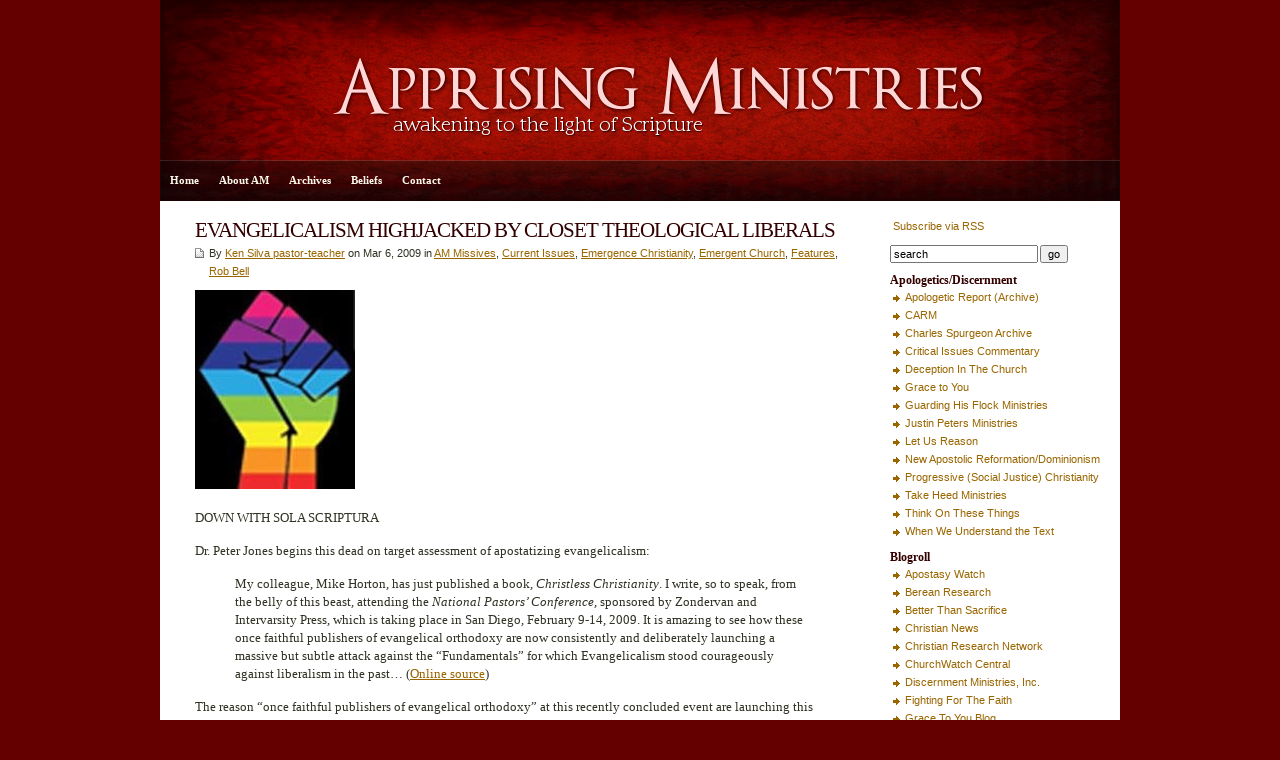

--- FILE ---
content_type: text/html; charset=UTF-8
request_url: https://www.apprising.org/2009/03/06/evangelicalism-highjacked-by-closet-theological-liberals/
body_size: 13988
content:
<!DOCTYPE html PUBLIC "-//W3C//DTD XHTML 1.0 Transitional//EN" "http://www.w3.org/TR/xhtml1/DTD/xhtml1-transitional.dtd">

<html xmlns="http://www.w3.org/1999/xhtml">

<head profile="http://gmpg.org/xfn/11">

<meta http-equiv="Content-Type" content="text/html; charset=UTF-8" />

<title>   EVANGELICALISM HIGHJACKED BY CLOSET THEOLOGICAL LIBERALS  : Apprising Ministries</title>

<meta name="generator" content="WordPress 6.9" />

<link rel="stylesheet" href="https://www.apprising.org/wp-content/themes/Apprising/style.css" type="text/css" media="screen" />
<link rel="alternate" type="application/rss+xml" title="Apprising Ministries RSS Feed" href="https://www.apprising.org/feed/" />

<link rel="pingback" href="https://www.apprising.org/xmlrpc.php" />

<style id="jetpack-boost-critical-css">@media screen{body{font-size:10pt;font-family:georgia,times,"times new roman",serif;background:#640100;color:#303324;text-align:left;margin:0;padding:0;line-height:140%}#wrap{padding:0 0;clear:both;width:960px;height:auto;margin:0 auto;background:#fff}#header{width:960px;clear:both;padding:0;margin:0 auto;height:160px;background:#300 url(https://www.apprising.org/wp-content/themes/Apprising/images/apprisingheader.jpg) top center no-repeat}#nav{width:960px;background:#600 url(https://www.apprising.org/wp-content/themes/Apprising/images/appnav.gif) center center no-repeat;height:40px;line-height:40px;margin:0 auto;padding:1px 0 0;border-bottom:1px solid #fff}#page{clear:both;margin:0 auto;padding:0;background:#fff;height:100%}#contentleft{width:680px;float:left;padding:0;margin-left:20px}#contentright{font-family:tahoma,geneva,verdana,sans-serif;font-size:8pt;width:230px;float:right;padding:15px 0 15px 15px;margin:0 0 15px}#sidebar{width:230px;font-size:8pt;float:right;margin:0;padding:0}#footer{border-top:1px solid #fff;font-family:tahoma,geneva,verdana,sans-serif;font-size:8pt;color:#dad6c4;width:960px;background:#200;font-size:8pt;line-height:160%;clear:both;margin:0 auto;padding:20px 0;text-align:center}h1,h2{color:#300;font-family:georgia,times,"times new roman",serif;letter-spacing:-1px;line-height:130%;margin:0;padding:0;text-align:left;font-weight:400}h1{font-size:16pt;margin:0}h2{font-size:14pt}#header h1.blogtitle{color:#faf7e8;text-align:center;font-size:30px;line-height:100%;padding:50px 100px 5px;margin:0}#sidebar h2{font-weight:700;font-size:9pt;letter-spacing:0;margin:0;padding:0}a,a:link{color:#960;text-decoration:none;font-size:bold}.entry a,.entry a:link,.postinfo a,.postinfo a:link{text-decoration:underline}.post h1 a{color:#300}img.alignnone{clear:both;margin:5px 0 5px 40px}#sidebar ul{list-style-type:none;margin:0;padding:0}#sidebar ul li{list-style-type:none;margin:0 0 10px;padding:0}#sidebar ul li ul{list-style-type:square;margin:0;padding:0}#sidebar ul li ul li{list-style-type:none;padding-left:15px;margin:0;background:url(https://www.apprising.org/wp-content/themes/Apprising/images/zekebullet.gif) 0 5px no-repeat}p.description{color:#faf7e8;font-size:12pt;padding:0 100px;margin:0;text-align:center}p{margin-top:0;margin-bottom:15px}blockquote{border-left:0 solid #300}a img{border:none}.navigation{text-align:left;margin:0;padding:10px 15px}.alignleft{float:left}.alignright{float:right}.entry{padding:0;margin:0}.postinfo{font-family:tahoma,geneva,verdana,sans-serif;font-size:8pt;background:url(https://www.apprising.org/wp-content/themes/Apprising/images/doc.gif) 0 3px no-repeat;clear:both;margin:0 0 10px;padding-left:14px}.post{margin:0;padding:15px 15px 5px;border-bottom:1px solid #ccc9b8}#searchform{margin:0;padding:0}#searchform #s{font-size:8pt;width:140px;margin-right:2px}#searchform #submit{font-size:8pt}ul.nav{font-size:8pt;font-weight:700;letter-spacing:0;height:40px;line-height:40px;float:left;list-style:none;padding:0;margin:0}ul.nav li{float:left!important;margin:0;padding:0;list-style-type:none}ul.nav li a,ul.nav li a:link{color:#faf7e8;float:left;display:block;padding:0 10px}}@media all{ul{box-sizing:border-box}html :where(img[class*=wp-image-]){height:auto;max-width:100%}}</style><meta name='robots' content='max-image-preview:large' />
<link rel='dns-prefetch' href='//www.apprising.org' />
<link rel='dns-prefetch' href='//stats.wp.com' />
<link rel='dns-prefetch' href='//v0.wordpress.com' />
<link rel='preconnect' href='//c0.wp.com' />
<link rel="alternate" title="oEmbed (JSON)" type="application/json+oembed" href="https://www.apprising.org/wp-json/oembed/1.0/embed?url=https%3A%2F%2Fwww.apprising.org%2F2009%2F03%2F06%2Fevangelicalism-highjacked-by-closet-theological-liberals%2F" />
<link rel="alternate" title="oEmbed (XML)" type="text/xml+oembed" href="https://www.apprising.org/wp-json/oembed/1.0/embed?url=https%3A%2F%2Fwww.apprising.org%2F2009%2F03%2F06%2Fevangelicalism-highjacked-by-closet-theological-liberals%2F&#038;format=xml" />
<style id='wp-img-auto-sizes-contain-inline-css' type='text/css'>
img:is([sizes=auto i],[sizes^="auto," i]){contain-intrinsic-size:3000px 1500px}
/*# sourceURL=wp-img-auto-sizes-contain-inline-css */
</style>
<style id='wp-emoji-styles-inline-css' type='text/css'>

	img.wp-smiley, img.emoji {
		display: inline !important;
		border: none !important;
		box-shadow: none !important;
		height: 1em !important;
		width: 1em !important;
		margin: 0 0.07em !important;
		vertical-align: -0.1em !important;
		background: none !important;
		padding: 0 !important;
	}
/*# sourceURL=wp-emoji-styles-inline-css */
</style>
<style id='wp-block-library-inline-css' type='text/css'>
:root{--wp-block-synced-color:#7a00df;--wp-block-synced-color--rgb:122,0,223;--wp-bound-block-color:var(--wp-block-synced-color);--wp-editor-canvas-background:#ddd;--wp-admin-theme-color:#007cba;--wp-admin-theme-color--rgb:0,124,186;--wp-admin-theme-color-darker-10:#006ba1;--wp-admin-theme-color-darker-10--rgb:0,107,160.5;--wp-admin-theme-color-darker-20:#005a87;--wp-admin-theme-color-darker-20--rgb:0,90,135;--wp-admin-border-width-focus:2px}@media (min-resolution:192dpi){:root{--wp-admin-border-width-focus:1.5px}}.wp-element-button{cursor:pointer}:root .has-very-light-gray-background-color{background-color:#eee}:root .has-very-dark-gray-background-color{background-color:#313131}:root .has-very-light-gray-color{color:#eee}:root .has-very-dark-gray-color{color:#313131}:root .has-vivid-green-cyan-to-vivid-cyan-blue-gradient-background{background:linear-gradient(135deg,#00d084,#0693e3)}:root .has-purple-crush-gradient-background{background:linear-gradient(135deg,#34e2e4,#4721fb 50%,#ab1dfe)}:root .has-hazy-dawn-gradient-background{background:linear-gradient(135deg,#faaca8,#dad0ec)}:root .has-subdued-olive-gradient-background{background:linear-gradient(135deg,#fafae1,#67a671)}:root .has-atomic-cream-gradient-background{background:linear-gradient(135deg,#fdd79a,#004a59)}:root .has-nightshade-gradient-background{background:linear-gradient(135deg,#330968,#31cdcf)}:root .has-midnight-gradient-background{background:linear-gradient(135deg,#020381,#2874fc)}:root{--wp--preset--font-size--normal:16px;--wp--preset--font-size--huge:42px}.has-regular-font-size{font-size:1em}.has-larger-font-size{font-size:2.625em}.has-normal-font-size{font-size:var(--wp--preset--font-size--normal)}.has-huge-font-size{font-size:var(--wp--preset--font-size--huge)}.has-text-align-center{text-align:center}.has-text-align-left{text-align:left}.has-text-align-right{text-align:right}.has-fit-text{white-space:nowrap!important}#end-resizable-editor-section{display:none}.aligncenter{clear:both}.items-justified-left{justify-content:flex-start}.items-justified-center{justify-content:center}.items-justified-right{justify-content:flex-end}.items-justified-space-between{justify-content:space-between}.screen-reader-text{border:0;clip-path:inset(50%);height:1px;margin:-1px;overflow:hidden;padding:0;position:absolute;width:1px;word-wrap:normal!important}.screen-reader-text:focus{background-color:#ddd;clip-path:none;color:#444;display:block;font-size:1em;height:auto;left:5px;line-height:normal;padding:15px 23px 14px;text-decoration:none;top:5px;width:auto;z-index:100000}html :where(.has-border-color){border-style:solid}html :where([style*=border-top-color]){border-top-style:solid}html :where([style*=border-right-color]){border-right-style:solid}html :where([style*=border-bottom-color]){border-bottom-style:solid}html :where([style*=border-left-color]){border-left-style:solid}html :where([style*=border-width]){border-style:solid}html :where([style*=border-top-width]){border-top-style:solid}html :where([style*=border-right-width]){border-right-style:solid}html :where([style*=border-bottom-width]){border-bottom-style:solid}html :where([style*=border-left-width]){border-left-style:solid}html :where(img[class*=wp-image-]){height:auto;max-width:100%}:where(figure){margin:0 0 1em}html :where(.is-position-sticky){--wp-admin--admin-bar--position-offset:var(--wp-admin--admin-bar--height,0px)}@media screen and (max-width:600px){html :where(.is-position-sticky){--wp-admin--admin-bar--position-offset:0px}}

/*# sourceURL=wp-block-library-inline-css */
</style><style id='global-styles-inline-css' type='text/css'>
:root{--wp--preset--aspect-ratio--square: 1;--wp--preset--aspect-ratio--4-3: 4/3;--wp--preset--aspect-ratio--3-4: 3/4;--wp--preset--aspect-ratio--3-2: 3/2;--wp--preset--aspect-ratio--2-3: 2/3;--wp--preset--aspect-ratio--16-9: 16/9;--wp--preset--aspect-ratio--9-16: 9/16;--wp--preset--color--black: #000000;--wp--preset--color--cyan-bluish-gray: #abb8c3;--wp--preset--color--white: #ffffff;--wp--preset--color--pale-pink: #f78da7;--wp--preset--color--vivid-red: #cf2e2e;--wp--preset--color--luminous-vivid-orange: #ff6900;--wp--preset--color--luminous-vivid-amber: #fcb900;--wp--preset--color--light-green-cyan: #7bdcb5;--wp--preset--color--vivid-green-cyan: #00d084;--wp--preset--color--pale-cyan-blue: #8ed1fc;--wp--preset--color--vivid-cyan-blue: #0693e3;--wp--preset--color--vivid-purple: #9b51e0;--wp--preset--gradient--vivid-cyan-blue-to-vivid-purple: linear-gradient(135deg,rgb(6,147,227) 0%,rgb(155,81,224) 100%);--wp--preset--gradient--light-green-cyan-to-vivid-green-cyan: linear-gradient(135deg,rgb(122,220,180) 0%,rgb(0,208,130) 100%);--wp--preset--gradient--luminous-vivid-amber-to-luminous-vivid-orange: linear-gradient(135deg,rgb(252,185,0) 0%,rgb(255,105,0) 100%);--wp--preset--gradient--luminous-vivid-orange-to-vivid-red: linear-gradient(135deg,rgb(255,105,0) 0%,rgb(207,46,46) 100%);--wp--preset--gradient--very-light-gray-to-cyan-bluish-gray: linear-gradient(135deg,rgb(238,238,238) 0%,rgb(169,184,195) 100%);--wp--preset--gradient--cool-to-warm-spectrum: linear-gradient(135deg,rgb(74,234,220) 0%,rgb(151,120,209) 20%,rgb(207,42,186) 40%,rgb(238,44,130) 60%,rgb(251,105,98) 80%,rgb(254,248,76) 100%);--wp--preset--gradient--blush-light-purple: linear-gradient(135deg,rgb(255,206,236) 0%,rgb(152,150,240) 100%);--wp--preset--gradient--blush-bordeaux: linear-gradient(135deg,rgb(254,205,165) 0%,rgb(254,45,45) 50%,rgb(107,0,62) 100%);--wp--preset--gradient--luminous-dusk: linear-gradient(135deg,rgb(255,203,112) 0%,rgb(199,81,192) 50%,rgb(65,88,208) 100%);--wp--preset--gradient--pale-ocean: linear-gradient(135deg,rgb(255,245,203) 0%,rgb(182,227,212) 50%,rgb(51,167,181) 100%);--wp--preset--gradient--electric-grass: linear-gradient(135deg,rgb(202,248,128) 0%,rgb(113,206,126) 100%);--wp--preset--gradient--midnight: linear-gradient(135deg,rgb(2,3,129) 0%,rgb(40,116,252) 100%);--wp--preset--font-size--small: 13px;--wp--preset--font-size--medium: 20px;--wp--preset--font-size--large: 36px;--wp--preset--font-size--x-large: 42px;--wp--preset--spacing--20: 0.44rem;--wp--preset--spacing--30: 0.67rem;--wp--preset--spacing--40: 1rem;--wp--preset--spacing--50: 1.5rem;--wp--preset--spacing--60: 2.25rem;--wp--preset--spacing--70: 3.38rem;--wp--preset--spacing--80: 5.06rem;--wp--preset--shadow--natural: 6px 6px 9px rgba(0, 0, 0, 0.2);--wp--preset--shadow--deep: 12px 12px 50px rgba(0, 0, 0, 0.4);--wp--preset--shadow--sharp: 6px 6px 0px rgba(0, 0, 0, 0.2);--wp--preset--shadow--outlined: 6px 6px 0px -3px rgb(255, 255, 255), 6px 6px rgb(0, 0, 0);--wp--preset--shadow--crisp: 6px 6px 0px rgb(0, 0, 0);}:where(.is-layout-flex){gap: 0.5em;}:where(.is-layout-grid){gap: 0.5em;}body .is-layout-flex{display: flex;}.is-layout-flex{flex-wrap: wrap;align-items: center;}.is-layout-flex > :is(*, div){margin: 0;}body .is-layout-grid{display: grid;}.is-layout-grid > :is(*, div){margin: 0;}:where(.wp-block-columns.is-layout-flex){gap: 2em;}:where(.wp-block-columns.is-layout-grid){gap: 2em;}:where(.wp-block-post-template.is-layout-flex){gap: 1.25em;}:where(.wp-block-post-template.is-layout-grid){gap: 1.25em;}.has-black-color{color: var(--wp--preset--color--black) !important;}.has-cyan-bluish-gray-color{color: var(--wp--preset--color--cyan-bluish-gray) !important;}.has-white-color{color: var(--wp--preset--color--white) !important;}.has-pale-pink-color{color: var(--wp--preset--color--pale-pink) !important;}.has-vivid-red-color{color: var(--wp--preset--color--vivid-red) !important;}.has-luminous-vivid-orange-color{color: var(--wp--preset--color--luminous-vivid-orange) !important;}.has-luminous-vivid-amber-color{color: var(--wp--preset--color--luminous-vivid-amber) !important;}.has-light-green-cyan-color{color: var(--wp--preset--color--light-green-cyan) !important;}.has-vivid-green-cyan-color{color: var(--wp--preset--color--vivid-green-cyan) !important;}.has-pale-cyan-blue-color{color: var(--wp--preset--color--pale-cyan-blue) !important;}.has-vivid-cyan-blue-color{color: var(--wp--preset--color--vivid-cyan-blue) !important;}.has-vivid-purple-color{color: var(--wp--preset--color--vivid-purple) !important;}.has-black-background-color{background-color: var(--wp--preset--color--black) !important;}.has-cyan-bluish-gray-background-color{background-color: var(--wp--preset--color--cyan-bluish-gray) !important;}.has-white-background-color{background-color: var(--wp--preset--color--white) !important;}.has-pale-pink-background-color{background-color: var(--wp--preset--color--pale-pink) !important;}.has-vivid-red-background-color{background-color: var(--wp--preset--color--vivid-red) !important;}.has-luminous-vivid-orange-background-color{background-color: var(--wp--preset--color--luminous-vivid-orange) !important;}.has-luminous-vivid-amber-background-color{background-color: var(--wp--preset--color--luminous-vivid-amber) !important;}.has-light-green-cyan-background-color{background-color: var(--wp--preset--color--light-green-cyan) !important;}.has-vivid-green-cyan-background-color{background-color: var(--wp--preset--color--vivid-green-cyan) !important;}.has-pale-cyan-blue-background-color{background-color: var(--wp--preset--color--pale-cyan-blue) !important;}.has-vivid-cyan-blue-background-color{background-color: var(--wp--preset--color--vivid-cyan-blue) !important;}.has-vivid-purple-background-color{background-color: var(--wp--preset--color--vivid-purple) !important;}.has-black-border-color{border-color: var(--wp--preset--color--black) !important;}.has-cyan-bluish-gray-border-color{border-color: var(--wp--preset--color--cyan-bluish-gray) !important;}.has-white-border-color{border-color: var(--wp--preset--color--white) !important;}.has-pale-pink-border-color{border-color: var(--wp--preset--color--pale-pink) !important;}.has-vivid-red-border-color{border-color: var(--wp--preset--color--vivid-red) !important;}.has-luminous-vivid-orange-border-color{border-color: var(--wp--preset--color--luminous-vivid-orange) !important;}.has-luminous-vivid-amber-border-color{border-color: var(--wp--preset--color--luminous-vivid-amber) !important;}.has-light-green-cyan-border-color{border-color: var(--wp--preset--color--light-green-cyan) !important;}.has-vivid-green-cyan-border-color{border-color: var(--wp--preset--color--vivid-green-cyan) !important;}.has-pale-cyan-blue-border-color{border-color: var(--wp--preset--color--pale-cyan-blue) !important;}.has-vivid-cyan-blue-border-color{border-color: var(--wp--preset--color--vivid-cyan-blue) !important;}.has-vivid-purple-border-color{border-color: var(--wp--preset--color--vivid-purple) !important;}.has-vivid-cyan-blue-to-vivid-purple-gradient-background{background: var(--wp--preset--gradient--vivid-cyan-blue-to-vivid-purple) !important;}.has-light-green-cyan-to-vivid-green-cyan-gradient-background{background: var(--wp--preset--gradient--light-green-cyan-to-vivid-green-cyan) !important;}.has-luminous-vivid-amber-to-luminous-vivid-orange-gradient-background{background: var(--wp--preset--gradient--luminous-vivid-amber-to-luminous-vivid-orange) !important;}.has-luminous-vivid-orange-to-vivid-red-gradient-background{background: var(--wp--preset--gradient--luminous-vivid-orange-to-vivid-red) !important;}.has-very-light-gray-to-cyan-bluish-gray-gradient-background{background: var(--wp--preset--gradient--very-light-gray-to-cyan-bluish-gray) !important;}.has-cool-to-warm-spectrum-gradient-background{background: var(--wp--preset--gradient--cool-to-warm-spectrum) !important;}.has-blush-light-purple-gradient-background{background: var(--wp--preset--gradient--blush-light-purple) !important;}.has-blush-bordeaux-gradient-background{background: var(--wp--preset--gradient--blush-bordeaux) !important;}.has-luminous-dusk-gradient-background{background: var(--wp--preset--gradient--luminous-dusk) !important;}.has-pale-ocean-gradient-background{background: var(--wp--preset--gradient--pale-ocean) !important;}.has-electric-grass-gradient-background{background: var(--wp--preset--gradient--electric-grass) !important;}.has-midnight-gradient-background{background: var(--wp--preset--gradient--midnight) !important;}.has-small-font-size{font-size: var(--wp--preset--font-size--small) !important;}.has-medium-font-size{font-size: var(--wp--preset--font-size--medium) !important;}.has-large-font-size{font-size: var(--wp--preset--font-size--large) !important;}.has-x-large-font-size{font-size: var(--wp--preset--font-size--x-large) !important;}
/*# sourceURL=global-styles-inline-css */
</style>

<style id='classic-theme-styles-inline-css' type='text/css'>
/*! This file is auto-generated */
.wp-block-button__link{color:#fff;background-color:#32373c;border-radius:9999px;box-shadow:none;text-decoration:none;padding:calc(.667em + 2px) calc(1.333em + 2px);font-size:1.125em}.wp-block-file__button{background:#32373c;color:#fff;text-decoration:none}
/*# sourceURL=/wp-includes/css/classic-themes.min.css */
</style>
<noscript><link rel='stylesheet' id='contact-form-7-css' href='https://www.apprising.org/wp-content/plugins/contact-form-7/includes/css/styles.css?ver=6.1.4' type='text/css' media='all' />
</noscript><link rel='stylesheet' id='contact-form-7-css' href='https://www.apprising.org/wp-content/plugins/contact-form-7/includes/css/styles.css?ver=6.1.4' type='text/css' media="not all" data-media="all" onload="this.media=this.dataset.media; delete this.dataset.media; this.removeAttribute( 'onload' );" />
<link rel="https://api.w.org/" href="https://www.apprising.org/wp-json/" /><link rel="alternate" title="JSON" type="application/json" href="https://www.apprising.org/wp-json/wp/v2/posts/8689" /><link rel="EditURI" type="application/rsd+xml" title="RSD" href="https://www.apprising.org/xmlrpc.php?rsd" />

<link rel="canonical" href="https://www.apprising.org/2009/03/06/evangelicalism-highjacked-by-closet-theological-liberals/" />
<link rel='shortlink' href='https://www.apprising.org/?p=8689' />
	<style>img#wpstats{display:none}</style>
		
<!-- Jetpack Open Graph Tags -->
<meta property="og:type" content="article" />
<meta property="og:title" content="EVANGELICALISM HIGHJACKED BY CLOSET THEOLOGICAL LIBERALS" />
<meta property="og:url" content="https://www.apprising.org/2009/03/06/evangelicalism-highjacked-by-closet-theological-liberals/" />
<meta property="og:description" content="  DOWN WITH SOLA SCRIPTURA Dr. Peter Jones begins this dead on target assessment of apostatizing evangelicalism: My colleague, Mike Horton, has just published a book, Christless Christianity. I wri…" />
<meta property="article:published_time" content="2009-03-06T17:46:35+00:00" />
<meta property="article:modified_time" content="2009-03-06T17:46:35+00:00" />
<meta property="og:site_name" content="Apprising Ministries" />
<meta property="og:image" content="http://2.bp.blogspot.com/_pR7U9lEpRwk/SUJ0p9a-ozI/AAAAAAAAA78/T0udbsul4Bo/s320/join-impact-" />
<meta property="og:image:width" content="160" />
<meta property="og:image:height" content="199" />
<meta property="og:image:alt" content="RELIGIOUS DOCTRINE ITSELF NO LONGER DUE RESPECT...NEVER AGAIN" />
<meta property="og:locale" content="en_US" />
<meta name="twitter:text:title" content="EVANGELICALISM HIGHJACKED BY CLOSET THEOLOGICAL LIBERALS" />
<meta name="twitter:image" content="http://2.bp.blogspot.com/_pR7U9lEpRwk/SUJ0p9a-ozI/AAAAAAAAA78/T0udbsul4Bo/s320/join-impact-?w=144" />
<meta name="twitter:image:alt" content="RELIGIOUS DOCTRINE ITSELF NO LONGER DUE RESPECT...NEVER AGAIN" />
<meta name="twitter:card" content="summary" />

<!-- End Jetpack Open Graph Tags -->
<link rel="icon" href="https://www.apprising.org/wp-content/uploads/2021/05/cropped-AM-32x32.jpg" sizes="32x32" />
<link rel="icon" href="https://www.apprising.org/wp-content/uploads/2021/05/cropped-AM-192x192.jpg" sizes="192x192" />
<link rel="apple-touch-icon" href="https://www.apprising.org/wp-content/uploads/2021/05/cropped-AM-180x180.jpg" />
<meta name="msapplication-TileImage" content="https://www.apprising.org/wp-content/uploads/2021/05/cropped-AM-270x270.jpg" />

</head>

<body>

<div id="wrap">
<div id="header" onclick="location.href='https://www.apprising.org';" style="cursor: pointer;">
<h1 class="blogtitle"></h1>
<p class="description"></p>
</div>

<div id="nav">
<ul class="nav">
<li class="first"><a href="https://www.apprising.org">Home</a></li>
<li class="page_item page-item-1569"><a href="https://www.apprising.org/about-2/">About AM</a></li>
<li class="page_item page-item-1580"><a href="https://www.apprising.org/archives/">Archives</a></li>
<li class="page_item page-item-1577"><a href="https://www.apprising.org/beliefs/">Beliefs</a></li>
<li class="page_item page-item-1582"><a href="https://www.apprising.org/contact/">Contact</a></li>
</ul>
</div>

	<div id="page">

		<div id="contentleft">

			
				<div class="post" id="post-8689">

					<h1><a href="https://www.apprising.org/2009/03/06/evangelicalism-highjacked-by-closet-theological-liberals/" rel="bookmark" title="Permanent Link to EVANGELICALISM HIGHJACKED BY CLOSET THEOLOGICAL LIBERALS">EVANGELICALISM HIGHJACKED BY CLOSET THEOLOGICAL LIBERALS</a></h1>

					<p class="postinfo">By <a href="https://www.apprising.org/author/ken-silva-pastor-teacher/" title="Posts by Ken Silva pastor-teacher" rel="author">Ken Silva pastor-teacher</a> on Mar 6, 2009 in <a href="https://www.apprising.org/category/am-missives/" rel="category tag">AM Missives</a>, <a href="https://www.apprising.org/category/current-issues/" rel="category tag">Current Issues</a>, <a href="https://www.apprising.org/category/emergence-christianity/" rel="category tag">Emergence Christianity</a>, <a href="https://www.apprising.org/category/emergent-church/" rel="category tag">Emergent Church</a>, <a href="https://www.apprising.org/category/features/" rel="category tag">Features</a>, <a href="https://www.apprising.org/category/rob-bell/" rel="category tag">Rob Bell</a></p>
			
					<div class="entry">
						<p><a href="http://watcherslamp.blogspot.com/2008/12/emergents-trading-sola-scriptura-for.html"><img decoding="async" title="SFS" src="http://2.bp.blogspot.com/_pR7U9lEpRwk/SUJ0p9a-ozI/AAAAAAAAA78/T0udbsul4Bo/s320/join-impact-" alt="RELIGIOUS DOCTRINE ITSELF NO LONGER DUE RESPECT...NEVER AGAIN" width="160" height="199" /></a> </p>
<p class="wp-caption-text">DOWN WITH SOLA SCRIPTURA</p>
<p>Dr. Peter Jones begins this dead on target assessment of apostatizing evangelicalism:</p>
<blockquote><p>My colleague, Mike Horton, has just published a book, <em>Christless Christianity</em>. I write, so to speak, from the belly of this beast, attending the <em>National Pastors&#8217; Conference</em>, sponsored by Zondervan and Intervarsity Press, which is taking place in San Diego, February 9-14, 2009. It is amazing to see how these once faithful publishers of evangelical orthodoxy are now consistently and deliberately launching a massive but subtle attack against the &#8220;Fundamentals&#8221; for which Evangelicalism stood courageously against liberalism in the past&#8230; (<a href="http://www.truthxchange.com/article/55-evangelism-highjacked-by-closet-theological-liberals/">Online source</a>)</p></blockquote>
<p>The reason &#8220;once faithful publishers of evangelical orthodoxy&#8221; at this recently concluded event are launching this attack Jones speaks of is because they have long ago rejected Sola Scriptura in practice; and for years now, they have instead been content to follow various &#8220;traditions of men.&#8221; I discuss this further in the <a href="https://www.apprising.org">Apprising Ministries</a> piece <a title="Permanent Link to THE COMING DIVISION WITHIN THE IDOL OF EVANGELICALISM" rel="bookmark" href="https://www.apprising.org/2009/01/the-coming-division-within-the-idol-of-evangelicalism/"><span style="color: #996600;">The Coming Division Within The Idol Of Evangelicalism</span></a> so here I&#8217;ll just point out that this Emergence rebellion against the final authority of God’s Word is right now massing for an all-out offensive against the Bible.</p>
<p>So, it&#8217;s not really so much that these are closet liberals, but rather, we are seeing a growing cult of postliberalism, which has had a good 10+ years now in order to inflitrate the leadership structures of your mainstream evangelical community and plant its <a href="https://www.apprising.org/category/contemplative-spiritualitymysticism/"><span style="color: #996600;">Contemplative Spirituality/Mysticism</span></a>. What was known as an <a href="https://www.apprising.org/category/emergent-church/"><span style="COLOR: #996600">Emerging Church</span></a> had this spurious <a href="https://www.apprising.org/category/spiritual-formation/"><span style="COLOR: #996600">Spiritual Formation</span></a> espoused by <a href="http://www.spiritualityandpractice.com/teachers/teachers.php?id=259&amp;g="><span style="COLOR: #996600">Living Spiritual Teacher</span></a> and <a href="https://www.apprising.org/2008/08/contemplating-the-inner-light-of-the-quakers/"><span style="COLOR: #996600">Quaker</span></a> mystic <a href="https://www.apprising.org/category/richard-foster/"><span style="COLOR: #996600">Richard Foster</span></a>, along with his spiritual twin <a href="https://www.apprising.org/category/dallas-willard/"><span style="COLOR: #996600">Dallas Willard</span></a>, as a core doctrine right from its inception in Hell.</p>
<p>But for those who have eyes that see recognize it for what is really is: A rebirth/reimagined form of the corrupt &#8220;Christian&#8221; spirituality of the self exhibited e.g. in the Counter Reformation spirituality of apostate <a href="https://www.apprising.org/category/roman-catholicism/"><span style="COLOR: #996600">Roman Catholicism</span></a>. Now these 10+ years of relentless indoctrination by neo-orthodox professors (at best) in once solid evangelical institutions of higher education has set the stage for fools like <a href="https://www.apprising.org/2008/09/who-is-phyllis-tickle/">Phyllis Tickle</a> to come slithering out of their dens to announce: <a title="Permanent Link to PHYLLIS TICKLE AND THE EMERGING CHURCH: IT’S NOT IF SOLA SCRIPTURA ENDS BUT WHEN" rel="bookmark" href="https://www.apprising.org/2008/12/phyllis-tickle-it%e2%80%99s-not-if-sola-scriptura-ends-but-when/"><span style="color: #996600;">It’s Not If Sola Scriptura Ends But When</span></a>.</p>
<p>Regardless of what one think of some of her stances Ingrid Schlueter speaks according to the Spirit when she talks about this postliberalism, which is &#8220;Jesus and Gospel-free.&#8221; At <a href="http://www.sliceoflaodicea.com">Slice of Laodicea</a> she explains:</p>
<blockquote><p>This is the supposed gospel of men like Rick Warren who are really just 2009 versions of the old social gospel heretics of a century ago. Rick’s P.E.A.C.E.  plan is a prime example of what Dr. Jones talks about in this article. The truth is, evangelicals are mostly historically and theologically ignorant.</p>
<p>If you asked the average Rick Warren fan who Harry Emerson Fosdick was they wouldn’t have a clue. Why are we not aware of the heresies and false teachings of even just a century ago? How do we expect to keep from making the same mistakes of the past if we don’t even know what those sinful mistakes were?</p>
<p>It was long ago time for those who truly love the Lord to run from these false churches like Saddleback. They do not represent the Gospel, but another msesage altogether. These are counterfeit churches that lead millions astray. (<a href="http://www.sliceoflaodicea.com/circus-church/evangelism-hijacked-by-closet-theological-liberals/">Online source</a>)</p></blockquote>
<p>The difference is a s clear as <a title="Permanent Link to EVANGELICALISM POWERED BY MAN AND NOT BY THE HOLY SPIRIT" rel="bookmark" href="https://www.apprising.org/2009/02/evangelicalism-powered-by-man-and-not-by-the-holy-spirit/">Evangelicalism Powered By Man And Not By The Holy Spirit</a>. You see, the actual Jesus wasn&#8217;t exactly thrilled with the traditions of men while He was upon His earth and, and the following will likely come as a shock to the this postliberal spiritual 60&#8217;s bohemian love-fest passing for genuine Christianity; but, God actually hates it when man tries to do His work in the flesh. Hint: What did the Lord do at the Tower of Babel during a time of mankind&#8217;s attempt to &#8220;teach the world to sing, in perfect harmony&#8221;?</p>
<p>Yet coming straight out of <a href="http://www.top40db.net/Lyrics/?SongID=70225&amp;By=Year&amp;Match=1970">Ugena Za Ulimwengu</a> ya&#8217;ll, from that very same tired old fantasy contained in a song, by the Temptations enter Stage *ahem* Left&#8230;the Pied Piper of postliberalism, <a href="https://www.apprising.org/category/rob-bell/"><span style="color: #996600;">Rob Bell</span></a>, the Elvis of Emergence. Dr. Jones now continues concerning &#8220;the brilliant public speakers&#8221; at this NPC:</p>
<blockquote><p>who still have evangelical piety and passion, their openly-stated theology is turning large swathes of the evangelical church into various new forms of old-fashioned though very cool liberalism.</p>
<p>1. UNDERMINING OF SCRIPTURE: Brian McLaren is still widely featured here. He believes that the age of <em>sola scriptura</em> is over. Rob Bell, a plenary speakers, believes <em>the Bible is a</em><em> &#8220;human product&#8230;not the product of divine fiat&#8221;.</em></p>
<p>Little wonder Mr. Bell&#8217;s former colleague at Mars Hill of Grandville, MI, Ron Golden, now Senior Vice President of <em>World Relief</em>, a ministry of the National Association of Evangelicals, in a seminar I attended, openly boasted, &#8220;Karl Barth is my theological mentor.&#8221; Barth undermined the classical orthodox doctrine of Scripture. Is it surprising that in all the plenaries except one, there was no <em>biblical</em> exposition? (<a href="http://www.truthxchange.com/article/55-evangelism-highjacked-by-closet-theological-liberals/">Online source</a>)</p></blockquote>
<p>All the more frightening e.g. when we consider <a title="Permanent Link to DOCTRINES OF SPIRITISM AND ROB BELL" rel="bookmark" href="https://www.apprising.org/2008/12/doctrines-of-spiritism-and-rob-bell/">Doctrines Of Spiritism And Rob Bell</a>. Sorry Rob, guess this is another “chocolate covered turd&#8221; and more of  &#8220;<a href="http://blog.christianitytoday.com/outofur/archives/2009/02/live_from_npc_r.html">the &#8216;million little paper cuts&#8217; of criticism that pastors face all the time</a>&#8220;; ever Google my name, Rob? O, and before all those under the Spell of Bell—which has now even penetrated deeply into most of the young within evangelicalism—get all bent out of shape and begin with their usual non-sequiturs, in the piece above Dr. Jones is referring to Don Golden:</p>
<blockquote><p>Senior Vice President of Church Engagement at World Relief in Baltimore, Maryland&#8230; Don spent three years as lead pastor of Mars Hill Bible Church&#8230; [who] recently co-authored a book with Rob Bell, <em>Jesus Wants to Save Christians</em> (Zondervan October 2008) about the church’s calling to serve the most vulnerable. (<a href="https://community.wr.org/SSLPage.aspx?pid=1145">Online source</a>)</p></blockquote>
<p>Ok, now work with here pomo people, the real question we should be asking ourselves concerning this repackaged version of the social gospel that is <a title="Permanent Link to THE EMERGENCE GOSPEL OF GOOD DEEDS" rel="bookmark" href="https://www.apprising.org/2009/01/the-emergence-gospel-of-good-deeds/">The Emergence Gospel Of Good Deeds</a> would be: <a title="Permanent Link to IS ROB BELL EVANGELICAL?" rel="bookmark" href="https://www.apprising.org/2008/10/rob-bell-evangelical/"><span style="COLOR: #996600">Is Rob Bell Evangelical?</span></a> Oops, but then again, we will now have to enter the matrix of differing definitions as to who/what is evangelical now, won&#8217;t we. Hmm, seems I recall God telling us that He isn&#8217;t the author of confusion (see—1 Corinthians 14:33).</p>
<p>Can you tell me who is? Sure you can&#8230;if&#8230;you are actually in the Faith:</p>
<blockquote><p>Test yourselves to see if you are in the faith; examine yourselves! Or do you not recognize this about yourselves, that Jesus Christ is in you&#8211;unless indeed you fail the test? But I trust that you will realize that we ourselves do not fail the test. (2 Corinthians 13:5-6, NASB)</p></blockquote>
<p>See also:</p>
<p><a title="Permanent Link to ROB BELL IN A NUTSHELL: THE BIBLE" rel="bookmark" href="https://www.apprising.org/2008/08/rob-bell-in-a-nutshell-the-bible-2/">ROB BELL IN A NUTSHELL: THE BIBLE</a></p>
<p><a title="Permanent Link to ROB BELL AND KARL BARTH" rel="bookmark" href="https://www.apprising.org/2008/08/rob-bell-and-karl-barth-2/">ROB BELL AND KARL BARTH</a></p>
<p><a title="Permanent Link to ROB BELL RESOURCES FROM APPRISING MINISTRIES" rel="bookmark" href="https://www.apprising.org/2008/08/rob-bell-resources-from-apprising-ministries/"><span style="color: #996600;">ROB BELL RESOURCES FROM APPRISING MINISTRIES</span></a></p>
<p><a title="Permanent Link to WE FEEL HOMOSEXUALITY IS NOT A SIN" rel="bookmark" href="https://www.apprising.org/2008/12/we-feel-homosexuality-is-not-a-sin/">WE FEEL HOMOSEXUALITY IS NOT A SIN</a><a title="Permanent Link to ROB BELL SAYS “ALL-EE IN FREE…ALMOST”" rel="bookmark" href="https://www.apprising.org/2008/08/rob-bell-says-all-ee-in-free-almost/"></a></p>
<p><a title="Permanent Link to THE EMERGING CHURCH, THE BIBLE &amp; HOMOSEXUALITY: ENOUGH WITH THE BIBLE ALREADY; MAKE WAY FOR HOMOSEXUALITY IN EVANGELICALISM" rel="bookmark" href="https://www.apprising.org/2008/12/the-emerging-church-the-bible-make-way-for-homosexuality-in-evangelicalism/">THE EMERGING CHURCH, THE BIBLE &amp; HOMOSEXUALITY: ENOUGH WITH THE BIBLE ALREADY; MAKE WAY FOR HOMOSEXUALITY IN EVANGELICALISM</a></p>
<p><a title="Permanent Link to APPRISING MINISTRIES: SHOCKING NEW EVIDENCE JESUS CONDEMNED THE  PRACTICE OF HOMOSEXUALITY" rel="bookmark" href="https://www.apprising.org/2008/10/apprising-ministries-shocking-new-evidence-jesus-condemned-the-practice-of-homosexuality/"><span style="COLOR: #996600">APPRISING MINISTRIES: SHOCKING NEW EVIDENCE JESUS CONDEMNED THE PRACTICE OF HOMOSEXUALITY</span></a></p>
<p><a title="Permanent Link to APPRISING MINISTRIES AND CONTEMPLATIVE SPIRITUALITY/MYSTICISM" rel="bookmark" href="https://www.apprising.org/2009/02/apprising-ministries-and-contemplative-spiritualitymysticism/">APPRISING MINISTRIES AND CONTEMPLATIVE SPIRITUALITY/MYSTICISM</a></p>

					</div>

				</div>

				


				<div class="navigation">
					<div class="alignright">
						<a href="https://www.apprising.org/2009/03/07/john-macarthur-doctrine-divides-true-from-false/" rel="next">Next Post &raquo;</a>					</div>
					<div class="alignleft">
						<a href="https://www.apprising.org/2009/03/05/you-want-these-guys-discipling-your-young-men/" rel="prev">&laquo; Previous Post</a>					</div>
					<div style="clear:both;"></div>
	               		</div>	

		</div>


<div id="contentright">

	<div id="sidebar">
		<ul>
		<li id="text-2" class="widget widget_text">			<div class="textwidget"><a href="https://www.apprising.org/feed/" rel="alternate" type="application/rss+xml"><img src="http://www.feedburner.com/fb/images/pub/feed-icon16x16.png" alt="" style="border:0"/>  Subscribe via RSS</a></div>
		</li>
<li id="search-2" class="widget widget_search"><form id="searchform" method="get" action="https://www.apprising.org/" ><input type="text" value="search" onfocus="if (this.value == 'search') {this.value = '';}" onblur="if (this.value == '') {this.value = 'search';}" size="18" maxlength="50" name="s" id="s" /><input name="submit" type="submit" id="submit" value="go" /></form></li>
<li id="linkcat-62" class="widget widget_links"><h2 class="widgettitle">Apologetics/Discernment</h2>

	<ul class='xoxo blogroll'>
<li><a href="https://web.archive.org/web/20200119003940/https://apologeticreport.com/">Apologetic Report (Archive)</a></li>
<li><a href="http://carm.org/">CARM</a></li>
<li><a href="http://www.spurgeon.org/">Charles Spurgeon Archive</a></li>
<li><a href="http://cicministry.org/">Critical Issues Commentary</a></li>
<li><a href="http://www.deceptioninthechurch.com/">Deception In The Church</a></li>
<li><a href="http://www.gty.org/">Grace to You</a></li>
<li><a href="http://guardinghisflock.com/">Guarding His Flock Ministries</a></li>
<li><a href="http://justinpeters.org">Justin Peters Ministries</a></li>
<li><a href="http://letusreason.org/">Let Us Reason</a></li>
<li><a href="http://bereanresearch.org/dominionism-nar/">New Apostolic Reformation/Dominionism</a></li>
<li><a href="http://bereanresearch.org/progressive-social-justice-christianity/">Progressive (Social Justice) Christianity</a></li>
<li><a href="http://www.svchapel.org/">Take Heed Ministries</a></li>
<li><a href="https://tottministries.org/articles/">Think On These Things</a></li>
<li><a href="http://www.wwutt.com/">When We Understand the Text</a></li>

	</ul>
</li>

<li id="linkcat-2" class="widget widget_links"><h2 class="widgettitle">Blogroll</h2>

	<ul class='xoxo blogroll'>
<li><a href="http://www.apostasywatch.com/">Apostasy Watch</a></li>
<li><a href="http://bereanresearch.org/">Berean Research</a></li>
<li><a href="http://betterthansacrifice.org/">Better Than Sacrifice</a></li>
<li><a href="http://christiannews.net/">Christian News</a></li>
<li><a href="http://christianresearchnetwork.com/">Christian Research Network</a></li>
<li><a href="https://churchwatchcentral.com/" title="C3 Church Watch">ChurchWatch Central</a></li>
<li><a href="http://www.discernment-ministries.org/">Discernment Ministries, Inc.</a></li>
<li><a href="http://www.fightingforthefaith.com/">Fighting For The Faith</a></li>
<li><a href="http://www.gty.org/blog">Grace To You Blog</a></li>
<li><a href="http://herescope.blogspot.com/">Herescope</a></li>
<li><a href="https://www.reformation21.org/columns/mortification-spin">Mortification of Spin</a></li>
<li><a href="http://onsolidrockresources.com">On Solid Rock Resources</a></li>
<li><a href="https://www.piratechristian.com/pirate-christian-radio">Pirate Christian Radio</a></li>
<li><a href="http://mikeratliff.wordpress.com/">Possessing the Treasure</a></li>
<li><a href="https://www.challies.com/">Tim Challies</a></li>
<li><a href="http://truthwithsnares.org/">Truth With Snares</a></li>

	</ul>
</li>

<li id="linkcat-63" class="widget widget_links"><h2 class="widgettitle">Christian Humor/Satire</h2>

	<ul class='xoxo blogroll'>
<li><a href="http://babylonbee.com/">The Babylon Bee</a></li>

	</ul>
</li>

<li id="linkcat-70" class="widget widget_links"><h2 class="widgettitle">Creationism</h2>

	<ul class='xoxo blogroll'>
<li><a href="http://www.answersingenesis.org/">Answers in Genesis</a></li>
<li><a href="http://www.icr.org/">Institute for Creation Research</a></li>

	</ul>
</li>

<li id="linkcat-64" class="widget widget_links"><h2 class="widgettitle">Jehovah’s Witnesses</h2>

	<ul class='xoxo blogroll'>
<li><a href="http://bereanresearch.org/jehovahs-witnesses/">Jehovah&#039;s Witnesses</a></li>

	</ul>
</li>

<li id="linkcat-71" class="widget widget_links"><h2 class="widgettitle">Mormonism</h2>

	<ul class='xoxo blogroll'>
<li><a href="http://bereanresearch.org/mormonism/">Mormonism</a></li>
<li><a href="http://www.mrm.org/">Mormonism Research Ministry</a></li>
<li><a href="http://watchmanvlds.blogspot.com/">The Anti-Mormon Blog</a></li>

	</ul>
</li>

<li id="linkcat-72" class="widget widget_links"><h2 class="widgettitle">Roman Catholicism</h2>

	<ul class='xoxo blogroll'>
<li><a href="http://bereanbeacon.org/">Berean Beacon</a></li>
<li><a href="http://bereanresearch.org/catholicism/">Catholicism</a></li>
<li><a href="http://pro-gospel.org/">Proclaiming the Gospel Ministries</a></li>

	</ul>
</li>

<li id="categories-2" class="widget widget_categories"><h2 class="widgettitle">Categories</h2>

			<ul>
					<li class="cat-item cat-item-5"><a href="https://www.apprising.org/category/am-missives/">AM Missives</a>
</li>
	<li class="cat-item cat-item-8"><a href="https://www.apprising.org/category/apologetics/">Apologetics</a>
</li>
	<li class="cat-item cat-item-9"><a href="https://www.apprising.org/category/beth-moore/">Beth Moore</a>
</li>
	<li class="cat-item cat-item-11"><a href="https://www.apprising.org/category/brian-mclaren/">Brian McLaren</a>
</li>
	<li class="cat-item cat-item-12"><a href="https://www.apprising.org/category/contemplative-spiritualitymysticism/">Contemplative Spirituality/Mysticism</a>
</li>
	<li class="cat-item cat-item-14"><a href="https://www.apprising.org/category/current-issues/">Current Issues</a>
</li>
	<li class="cat-item cat-item-15"><a href="https://www.apprising.org/category/dallas-willard/">Dallas Willard</a>
</li>
	<li class="cat-item cat-item-17"><a href="https://www.apprising.org/category/definitions/">Definitions</a>
</li>
	<li class="cat-item cat-item-18"><a href="https://www.apprising.org/category/devotions/">Devotions</a>
</li>
	<li class="cat-item cat-item-21"><a href="https://www.apprising.org/category/emergence-christianity/">Emergence Christianity</a>
</li>
	<li class="cat-item cat-item-22"><a href="https://www.apprising.org/category/emergent-church/">Emergent Church</a>
</li>
	<li class="cat-item cat-item-23"><a href="https://www.apprising.org/category/erwin-mcmanus/">Erwin McManus</a>
</li>
	<li class="cat-item cat-item-24"><a href="https://www.apprising.org/category/features/">Features</a>
</li>
	<li class="cat-item cat-item-27"><a href="https://www.apprising.org/category/christian-homosexuality/">Homosexuality/&quot;Christian&quot;</a>
</li>
	<li class="cat-item cat-item-29"><a href="https://www.apprising.org/category/jay-bakker/">Jay Bakker</a>
</li>
	<li class="cat-item cat-item-32"><a href="https://www.apprising.org/category/joel-osteen/">Joel Osteen</a>
</li>
	<li class="cat-item cat-item-33"><a href="https://www.apprising.org/category/john-hagee/">John Hagee</a>
</li>
	<li class="cat-item cat-item-67"><a href="https://www.apprising.org/category/joyce-meyer/">Joyce Meyer</a>
</li>
	<li class="cat-item cat-item-34"><a href="https://www.apprising.org/category/leonard-sweet/">Leonard Sweet</a>
</li>
	<li class="cat-item cat-item-35"><a href="https://www.apprising.org/category/marcus-borg/">Marcus Borg</a>
</li>
	<li class="cat-item cat-item-38"><a href="https://www.apprising.org/category/new-apostolic-reformation/">New Apostolic Reformation</a>
</li>
	<li class="cat-item cat-item-65"><a href="https://www.apprising.org/category/paula-white/">Paula White</a>
</li>
	<li class="cat-item cat-item-41"><a href="https://www.apprising.org/category/quotes/">Quotes</a>
</li>
	<li class="cat-item cat-item-42"><a href="https://www.apprising.org/category/radio-appearances/">Radio Appearances</a>
</li>
	<li class="cat-item cat-item-44"><a href="https://www.apprising.org/category/richard-foster/">Richard Foster</a>
</li>
	<li class="cat-item cat-item-45"><a href="https://www.apprising.org/category/rick-warren/">Rick Warren</a>
</li>
	<li class="cat-item cat-item-46"><a href="https://www.apprising.org/category/rob-bell/">Rob Bell</a>
</li>
	<li class="cat-item cat-item-48"><a href="https://www.apprising.org/category/roman-catholicism/">Roman Catholicism</a>
</li>
	<li class="cat-item cat-item-52"><a href="https://www.apprising.org/category/southern-baptist-convention/">Southern Baptist Convention</a>
</li>
	<li class="cat-item cat-item-53"><a href="https://www.apprising.org/category/spiritual-formation/">Spiritual Formation</a>
</li>
	<li class="cat-item cat-item-54"><a href="https://www.apprising.org/category/steven-furtick/">Steven Furtick</a>
</li>
	<li class="cat-item cat-item-55"><a href="https://www.apprising.org/category/td-jakes/">T.D. Jakes</a>
</li>
	<li class="cat-item cat-item-56"><a href="https://www.apprising.org/category/theology/">Theology</a>
</li>
	<li class="cat-item cat-item-60"><a href="https://www.apprising.org/category/word-faith/">Word Faith</a>
</li>
			</ul>

			</li>
	
		</ul>
	</div>

</div>
	</div>

<div id="footer">
	<p>Copyright &copy; 2005&ndash;2026 Ken Silva. All rights reserved. <br />
<!-- Site Meter
<script type="text/javascript" src="http://s49.sitemeter.com/js/counter.js?site=s49apprising">
</script>
<noscript>
<a href="http://s49.sitemeter.com/stats.asp?site=s49apprising" target="_top">
<img src="http://s49.sitemeter.com/meter.asp?site=s49apprising" alt="Site Meter" border="0"/></a>
</noscript>
-->


</div>
</div>
<script type="speculationrules">
{"prefetch":[{"source":"document","where":{"and":[{"href_matches":"/*"},{"not":{"href_matches":["/wp-*.php","/wp-admin/*","/wp-content/uploads/*","/wp-content/*","/wp-content/plugins/*","/wp-content/themes/Apprising/*","/*\\?(.+)"]}},{"not":{"selector_matches":"a[rel~=\"nofollow\"]"}},{"not":{"selector_matches":".no-prefetch, .no-prefetch a"}}]},"eagerness":"conservative"}]}
</script>
<script>
	var refTagger = {
		settings: {
			bibleVersion: "ESV",
			libronixBibleVersion: "ESV",
			addLogosLink: false,
			appendIconToLibLinks: false,
			libronixLinkIcon: "dark",
			noSearchClassNames: [],
			useTooltip: true,
			noSearchTagNames: ["h1", "h2", "h3"],
			linksOpenNewWindow: false,
			convertHyperlinks: false,
			caseInsensitive: false,
			tagChapters: false 
		}
	};

	(function(d, t) {
		var g = d.createElement(t), s = d.getElementsByTagName(t)[0];
		g.src = 'https://api.reftagger.com/v2/reftagger.js';
		s.parentNode.insertBefore(g, s);
	}(document, 'script'));
</script>
		<script>window.addEventListener( 'load', function() {
				document.querySelectorAll( 'link' ).forEach( function( e ) {'not all' === e.media && e.dataset.media && ( e.media = e.dataset.media, delete e.dataset.media );} );
				var e = document.getElementById( 'jetpack-boost-critical-css' );
				e && ( e.media = 'not all' );
			} );</script>
		<script type="text/javascript" src="https://c0.wp.com/c/6.9/wp-includes/js/dist/hooks.min.js" id="wp-hooks-js"></script>
<script type="text/javascript" src="https://c0.wp.com/c/6.9/wp-includes/js/dist/i18n.min.js" id="wp-i18n-js"></script>
<script type="text/javascript" id="wp-i18n-js-after">
/* <![CDATA[ */
wp.i18n.setLocaleData( { 'text direction\u0004ltr': [ 'ltr' ] } );
//# sourceURL=wp-i18n-js-after
/* ]]> */
</script>
<script type="text/javascript" src="https://www.apprising.org/wp-content/plugins/contact-form-7/includes/swv/js/index.js?ver=6.1.4" id="swv-js"></script>
<script type="text/javascript" id="contact-form-7-js-before">
/* <![CDATA[ */
var wpcf7 = {
    "api": {
        "root": "https:\/\/www.apprising.org\/wp-json\/",
        "namespace": "contact-form-7\/v1"
    }
};
//# sourceURL=contact-form-7-js-before
/* ]]> */
</script>
<script type="text/javascript" src="https://www.apprising.org/wp-content/plugins/contact-form-7/includes/js/index.js?ver=6.1.4" id="contact-form-7-js"></script>
<script type="text/javascript" id="jetpack-stats-js-before">
/* <![CDATA[ */
_stq = window._stq || [];
_stq.push([ "view", {"v":"ext","blog":"35931982","post":"8689","tz":"-5","srv":"www.apprising.org","j":"1:15.4"} ]);
_stq.push([ "clickTrackerInit", "35931982", "8689" ]);
//# sourceURL=jetpack-stats-js-before
/* ]]> */
</script>
<script type="text/javascript" src="https://stats.wp.com/e-202604.js" id="jetpack-stats-js" defer="defer" data-wp-strategy="defer"></script>
<script id="wp-emoji-settings" type="application/json">
{"baseUrl":"https://s.w.org/images/core/emoji/17.0.2/72x72/","ext":".png","svgUrl":"https://s.w.org/images/core/emoji/17.0.2/svg/","svgExt":".svg","source":{"concatemoji":"https://www.apprising.org/wp-includes/js/wp-emoji-release.min.js?ver=cd72b165d5fd24370b3f3a7f45ee8576"}}
</script>
<script type="module">
/* <![CDATA[ */
/*! This file is auto-generated */
const a=JSON.parse(document.getElementById("wp-emoji-settings").textContent),o=(window._wpemojiSettings=a,"wpEmojiSettingsSupports"),s=["flag","emoji"];function i(e){try{var t={supportTests:e,timestamp:(new Date).valueOf()};sessionStorage.setItem(o,JSON.stringify(t))}catch(e){}}function c(e,t,n){e.clearRect(0,0,e.canvas.width,e.canvas.height),e.fillText(t,0,0);t=new Uint32Array(e.getImageData(0,0,e.canvas.width,e.canvas.height).data);e.clearRect(0,0,e.canvas.width,e.canvas.height),e.fillText(n,0,0);const a=new Uint32Array(e.getImageData(0,0,e.canvas.width,e.canvas.height).data);return t.every((e,t)=>e===a[t])}function p(e,t){e.clearRect(0,0,e.canvas.width,e.canvas.height),e.fillText(t,0,0);var n=e.getImageData(16,16,1,1);for(let e=0;e<n.data.length;e++)if(0!==n.data[e])return!1;return!0}function u(e,t,n,a){switch(t){case"flag":return n(e,"\ud83c\udff3\ufe0f\u200d\u26a7\ufe0f","\ud83c\udff3\ufe0f\u200b\u26a7\ufe0f")?!1:!n(e,"\ud83c\udde8\ud83c\uddf6","\ud83c\udde8\u200b\ud83c\uddf6")&&!n(e,"\ud83c\udff4\udb40\udc67\udb40\udc62\udb40\udc65\udb40\udc6e\udb40\udc67\udb40\udc7f","\ud83c\udff4\u200b\udb40\udc67\u200b\udb40\udc62\u200b\udb40\udc65\u200b\udb40\udc6e\u200b\udb40\udc67\u200b\udb40\udc7f");case"emoji":return!a(e,"\ud83e\u1fac8")}return!1}function f(e,t,n,a){let r;const o=(r="undefined"!=typeof WorkerGlobalScope&&self instanceof WorkerGlobalScope?new OffscreenCanvas(300,150):document.createElement("canvas")).getContext("2d",{willReadFrequently:!0}),s=(o.textBaseline="top",o.font="600 32px Arial",{});return e.forEach(e=>{s[e]=t(o,e,n,a)}),s}function r(e){var t=document.createElement("script");t.src=e,t.defer=!0,document.head.appendChild(t)}a.supports={everything:!0,everythingExceptFlag:!0},new Promise(t=>{let n=function(){try{var e=JSON.parse(sessionStorage.getItem(o));if("object"==typeof e&&"number"==typeof e.timestamp&&(new Date).valueOf()<e.timestamp+604800&&"object"==typeof e.supportTests)return e.supportTests}catch(e){}return null}();if(!n){if("undefined"!=typeof Worker&&"undefined"!=typeof OffscreenCanvas&&"undefined"!=typeof URL&&URL.createObjectURL&&"undefined"!=typeof Blob)try{var e="postMessage("+f.toString()+"("+[JSON.stringify(s),u.toString(),c.toString(),p.toString()].join(",")+"));",a=new Blob([e],{type:"text/javascript"});const r=new Worker(URL.createObjectURL(a),{name:"wpTestEmojiSupports"});return void(r.onmessage=e=>{i(n=e.data),r.terminate(),t(n)})}catch(e){}i(n=f(s,u,c,p))}t(n)}).then(e=>{for(const n in e)a.supports[n]=e[n],a.supports.everything=a.supports.everything&&a.supports[n],"flag"!==n&&(a.supports.everythingExceptFlag=a.supports.everythingExceptFlag&&a.supports[n]);var t;a.supports.everythingExceptFlag=a.supports.everythingExceptFlag&&!a.supports.flag,a.supports.everything||((t=a.source||{}).concatemoji?r(t.concatemoji):t.wpemoji&&t.twemoji&&(r(t.twemoji),r(t.wpemoji)))});
//# sourceURL=https://www.apprising.org/wp-includes/js/wp-emoji-loader.min.js
/* ]]> */
</script>
</body>
</html>